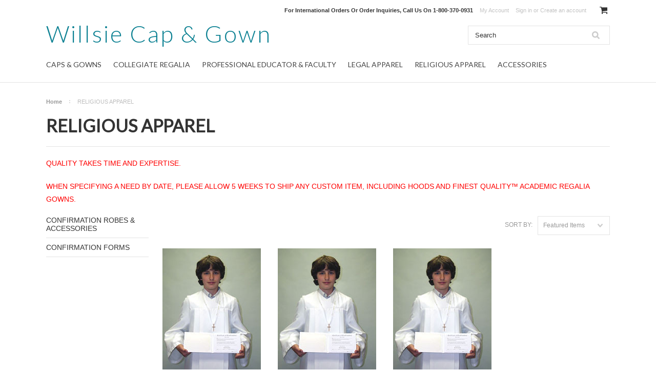

--- FILE ---
content_type: text/html; charset=UTF-8
request_url: https://willsieco.com/religious-apparel/
body_size: 7935
content:
<!DOCTYPE html>

<html>

<head>

    

    <title>RELIGIOUS APPAREL - Willsie Cap & Gown</title>

    <meta charset="UTF-8">
    <meta name="description" content="" />
    <meta name="keywords" content="" />
    
    <link rel='canonical' href='https://willsieco.com/religious-apparel/' />
    
    
    
    <link href="//fonts.googleapis.com/css?family=Lato:400,300" rel="stylesheet" type="text/css">

    <link rel="shortcut icon" href="https://cdn10.bigcommerce.com/r-8aad5f624241bf0bfd9e4b02f99944e01159441b/img/bc_favicon.ico" />
    <meta name="viewport" content="width=device-width, initial-scale=1">
    <!--START- Global site tag (gtag.js) - Google Analytics -->
    <!--<script async src="https://www.googletagmanager.com/gtag/js?id=UA-51709342-1"></script>
    <script>
        window.dataLayer = window.dataLayer || [];
        function gtag(){dataLayer.push(arguments);}
        gtag('js', new Date());
 
        gtag('config', 'UA-51709342-1');
    </script>-->
    <!-- END-Global site tag (gtag.js) - Google Analytics -->
    
    <!--START OF NEW GA4-->
    <!-- Google tag (gtag.js) -->
    <script async src="https://www.googletagmanager.com/gtag/js?id=G-XY5R2VN8TF"></script>
    <script>
        window.dataLayer = window.dataLayer || [];
        function gtag(){dataLayer.push(arguments);}
        gtag('js', new Date());
        
        gtag('config', 'G-XY5R2VN8TF');
    </script>
    <!--END OF NEW GA4-->
    <script>
    //<![CDATA[
        (function(){
            // this happens before external dependencies (and dom ready) to reduce page flicker
            var node, i;
            for (i = window.document.childNodes.length; i--;) {
                node = window.document.childNodes[i];
                if (node.nodeName == 'HTML') {
                    node.className += ' javascript';
                }
            }
        })();
    //]]>
    </script>

    <link href="https://cdn9.bigcommerce.com/r-50b4fa8997ce43839fb9457331bc39687cd8345a/themes/__master/Styles/styles.css" type="text/css" rel="stylesheet" /><link href="https://cdn9.bigcommerce.com/r-6ad23a11c9c6076b631254938ff31f73dbbd04e8/themes/ClassicNext/Styles/iselector.css" media="all" type="text/css" rel="stylesheet" />
<link href="https://cdn9.bigcommerce.com/r-6ad23a11c9c6076b631254938ff31f73dbbd04e8/themes/ClassicNext/Styles/flexslider.css" media="all" type="text/css" rel="stylesheet" />
<link href="https://cdn9.bigcommerce.com/r-6ad23a11c9c6076b631254938ff31f73dbbd04e8/themes/ClassicNext/Styles/slide-show.css" media="all" type="text/css" rel="stylesheet" />
<link href="https://cdn9.bigcommerce.com/r-6ad23a11c9c6076b631254938ff31f73dbbd04e8/themes/ClassicNext/Styles/styles-slide-show.css" media="all" type="text/css" rel="stylesheet" />
<link href="https://cdn9.bigcommerce.com/r-6ad23a11c9c6076b631254938ff31f73dbbd04e8/themes/ClassicNext/Styles/social.css" media="all" type="text/css" rel="stylesheet" />
<link href="https://cdn9.bigcommerce.com/s-k7p5vx/templates/__custom/Styles/styles.css?t=1520359289" media="all" type="text/css" rel="stylesheet" />
<link href="https://cdn9.bigcommerce.com/r-6ad23a11c9c6076b631254938ff31f73dbbd04e8/themes/ClassicNext/Styles/light.css" media="all" type="text/css" rel="stylesheet" />
<link href="https://cdn9.bigcommerce.com/s-k7p5vx/templates/__custom/Styles/theme.css?t=1520359289" media="all" type="text/css" rel="stylesheet" />
<link href="https://cdn9.bigcommerce.com/r-6ad23a11c9c6076b631254938ff31f73dbbd04e8/themes/ClassicNext/Styles/grid.css" media="all" type="text/css" rel="stylesheet" />
<link href="https://cdn9.bigcommerce.com/r-6ad23a11c9c6076b631254938ff31f73dbbd04e8/themes/ClassicNext/Styles/responsive.css" media="all" type="text/css" rel="stylesheet" />
<link href="https://cdn9.bigcommerce.com/r-6ad23a11c9c6076b631254938ff31f73dbbd04e8/themes/ClassicNext/Styles/font-awesome.css" media="all" type="text/css" rel="stylesheet" />
<link href="https://cdn9.bigcommerce.com/r-50b4fa8997ce43839fb9457331bc39687cd8345a/themes/__master/Styles/product.attributes.css" type="text/css" rel="stylesheet" /><link href="https://cdn9.bigcommerce.com/r-8aad5f624241bf0bfd9e4b02f99944e01159441b/javascript/jquery/themes/cupertino/ui.all.css" type="text/css" rel="stylesheet" /><link href="https://cdn9.bigcommerce.com/r-6ad23a11c9c6076b631254938ff31f73dbbd04e8/themes/ClassicNext/Styles/product.quickview.css" type="text/css" rel="stylesheet" /><link href="https://cdn9.bigcommerce.com/r-8aad5f624241bf0bfd9e4b02f99944e01159441b/javascript/superfish/css/store.css" type="text/css" rel="stylesheet" /><link type="text/css" rel="stylesheet" href="https://cdn9.bigcommerce.com/r-8aad5f624241bf0bfd9e4b02f99944e01159441b/javascript/jquery/plugins/imodal/imodal.css" />

    <!-- Tell the browsers about our RSS feeds -->
    <link rel="alternate" type="application/rss+xml" title="New Products in RELIGIOUS APPAREL (RSS 2.0)" href="https://willsieco.com/rss.php?categoryid=20&amp;type=rss" />
<link rel="alternate" type="application/atom+xml" title="New Products in RELIGIOUS APPAREL (Atom 0.3)" href="https://willsieco.com/rss.php?categoryid=20&amp;type=atom" />
<link rel="alternate" type="application/rss+xml" title="Popular Products in RELIGIOUS APPAREL (RSS 2.0)" href="https://willsieco.com/rss.php?action=popularproducts&amp;categoryid=20&amp;type=rss" />
<link rel="alternate" type="application/atom+xml" title="Popular Products in RELIGIOUS APPAREL (Atom 0.3)" href="https://willsieco.com/rss.php?action=popularproducts&amp;categoryid=20&amp;type=atom" />
<link rel="alternate" type="application/rss+xml" title="New Products (RSS 2.0)" href="https://willsieco.com/rss.php?type=rss" />
<link rel="alternate" type="application/atom+xml" title="New Products (Atom 0.3)" href="https://willsieco.com/rss.php?type=atom" />
<link rel="alternate" type="application/rss+xml" title="Popular Products (RSS 2.0)" href="https://willsieco.com/rss.php?action=popularproducts&amp;type=rss" />
<link rel="alternate" type="application/atom+xml" title="Popular Products (Atom 0.3)" href="https://willsieco.com/rss.php?action=popularproducts&amp;type=atom" />


    <!-- Include visitor tracking code (if any) -->
    <!-- Start Tracking Code for analytics_googleanalytics -->

<!-- Global site tag (gtag.js) - Google Analytics -->
<script async src="https://www.googletagmanager.com/gtag/js?id=UA-51709342-1"></script>
<script>
  window.dataLayer = window.dataLayer || [];
  function gtag(){dataLayer.push(arguments);}
  gtag('js', new Date());

  gtag('config', 'UA-51709342-1');
</script>


<!-- End Tracking Code for analytics_googleanalytics -->



    

    

    <script src="https://ajax.googleapis.com/ajax/libs/jquery/1.7.2/jquery.min.js"></script>
    <script src="https://cdn10.bigcommerce.com/r-8aad5f624241bf0bfd9e4b02f99944e01159441b/javascript/menudrop.js?"></script>
    <script src="https://cdn10.bigcommerce.com/r-8aad5f624241bf0bfd9e4b02f99944e01159441b/javascript/iselector.js?"></script>
    <script src="https://cdn10.bigcommerce.com/r-8aad5f624241bf0bfd9e4b02f99944e01159441b/javascript/jquery/plugins/jquery.flexslider.js"></script>
    <script src="https://cdn10.bigcommerce.com/r-8aad5f624241bf0bfd9e4b02f99944e01159441b/javascript/viewport.js?"></script>

    <!-- Theme bespoke js -->
    <script src="https://cdn10.bigcommerce.com/r-6ad23a11c9c6076b631254938ff31f73dbbd04e8/themes/ClassicNext/js/matchMedia.js"></script>
    <script src="https://cdn10.bigcommerce.com/r-6ad23a11c9c6076b631254938ff31f73dbbd04e8/themes/ClassicNext/js/common.js"></script>
    <script src="https://cdn10.bigcommerce.com/r-6ad23a11c9c6076b631254938ff31f73dbbd04e8/themes/ClassicNext/js/jquery.autobox.js"></script>
    <script src="https://cdn10.bigcommerce.com/r-6ad23a11c9c6076b631254938ff31f73dbbd04e8/themes/ClassicNext/js/init.js"></script>
    <script src="https://cdn10.bigcommerce.com/r-6ad23a11c9c6076b631254938ff31f73dbbd04e8/themes/ClassicNext/js/jquery.uniform.min.js"></script>
    <script src="https://cdn10.bigcommerce.com/r-6ad23a11c9c6076b631254938ff31f73dbbd04e8/themes/ClassicNext/js/main.js?"></script>

    <script>
    //<![CDATA[
    config.ShopPath = 'https://willsieco.com';
    config.AppPath = ''; // BIG-8939: Deprecated, do not use.
    config.FastCart = 1;
    config.ShowCookieWarning = !!0;
    var ThumbImageWidth = 356;
    var ThumbImageHeight = 300;
    //]]>
    </script>
    
<script type="text/javascript">
ShowImageZoomer = false;
$(document).ready(function() {
	$(".QuickView").quickview({
		buttonText: "Quick View",
		buttonColor: "#f7f7f7",
		gradientColor: "#dcdbdb",
		textColor: "#000000"
	});
});
</script>
<script type="text/javascript" src="https://cdn9.bigcommerce.com/r-8aad5f624241bf0bfd9e4b02f99944e01159441b/javascript/jquery/plugins/jqueryui/1.8.18/jquery-ui.min.js"></script>
<script type="text/javascript" src="https://cdn9.bigcommerce.com/r-8aad5f624241bf0bfd9e4b02f99944e01159441b/javascript/jquery/plugins/validate/jquery.validate.js"></script>
<script type="text/javascript" src="https://cdn9.bigcommerce.com/r-8aad5f624241bf0bfd9e4b02f99944e01159441b/javascript/product.functions.js"></script>
<script type="text/javascript" src="https://cdn9.bigcommerce.com/r-8aad5f624241bf0bfd9e4b02f99944e01159441b/javascript/product.attributes.js"></script>
<script type="text/javascript" src="https://cdn9.bigcommerce.com/r-8aad5f624241bf0bfd9e4b02f99944e01159441b/javascript/quickview.js"></script>
<script type="text/javascript" src="https://cdn9.bigcommerce.com/r-8aad5f624241bf0bfd9e4b02f99944e01159441b/javascript/quickview.initialise.js"></script><script type="text/javascript">
(function () {
    var xmlHttp = new XMLHttpRequest();

    xmlHttp.open('POST', 'https://bes.gcp.data.bigcommerce.com/nobot');
    xmlHttp.setRequestHeader('Content-Type', 'application/json');
    xmlHttp.send('{"store_id":"1001006","timezone_offset":"-5","timestamp":"2026-01-22T15:47:11.03217000Z","visit_id":"ea1113b2-661b-48b2-8106-7a50feec5444","channel_id":1}');
})();
</script>
<script type="text/javascript" src="https://cdn9.bigcommerce.com/r-8aad5f624241bf0bfd9e4b02f99944e01159441b/javascript/jquery/plugins/jquery.form.js"></script>
<script type="text/javascript" src="https://cdn9.bigcommerce.com/r-8aad5f624241bf0bfd9e4b02f99944e01159441b/javascript/jquery/plugins/imodal/imodal.js"></script>
<script type="text/javascript" src="https://checkout-sdk.bigcommerce.com/v1/loader.js" defer></script>
<script type="text/javascript">
var BCData = {};
</script>

    
    <script type="text/javascript" src="https://cdn9.bigcommerce.com/r-8aad5f624241bf0bfd9e4b02f99944e01159441b/javascript/quicksearch.js"></script>
    <!--[if lt IE 9]>
    <script src="https://cdn10.bigcommerce.com/r-6ad23a11c9c6076b631254938ff31f73dbbd04e8/themes/ClassicNext/js/html5shiv.js"></script>
    <![endif]-->
<script>
$("body").ready(function() {acceptCookieUsage();})
</script></head>

    <body>
        
<div id="DrawerMenu">
    <div class="inner">
        <div class="CategoryList" id="SideCategoryList">
    <h3>Categories</h3>
    <div class="BlockContent">
        <div class="SideCategoryListFlyout">
            <ul class="sf-menu sf-horizontal">
<li><a href="https://willsieco.com/caps-gowns/">CAPS &amp; GOWNS</a><ul>
<li><a href="https://willsieco.com/new-category/">JUST A TASSEL..NO HASSEL</a></li>
<li><a href="https://willsieco.com/preschool-kindergarten/">PRESCHOOL &amp; KINDERGARTEN</a><ul>
<li><a href="https://willsieco.com/cap-gown-tassel/">LITTLE SCHOLAR™ PACKAGE</a></li>
<li><a href="https://willsieco.com/kinder-gown-only/">LITTLE SCHOLAR™ GOWN ONLY</a></li>
<li><a href="https://willsieco.com/kinder-cap-tassel/">LITTLE SCHOLAR™ CAP &amp; TASSEL</a></li>
<li><a href="https://willsieco.com/kinder-cap-only/">LITTLE SCHOLAR™ CAP ONLY</a></li>
<li><a href="https://willsieco.com/tassel/">LITTLE SCHOLAR™ TASSELS ONLY</a></li>
<li><a href="https://willsieco.com/little-scholar-accessories/">LITTLE SCHOLAR™ ACCESSORIES</a></li>

</ul>
</li>
<li><a href="https://willsieco.com/elementary-middle-school/">ELEMENTARY &amp; MIDDLE SCHOOL</a><ul>
<li><a href="https://willsieco.com/m2000-caps-gowns/">M2000™ CAPS &amp; GOWNS</a></li>
<li><a href="https://willsieco.com/freedom-caps-gowns/">FREEDOM™ CAPS &amp; GOWNS</a></li>
<li><a href="https://willsieco.com/ultra-green-caps-gowns/">ULTRA GREEN CAPS &amp; GOWNS</a></li>
<li><a href="https://willsieco.com/popular-accessories/">POPULAR ACCESSORIES</a></li>

</ul>
</li>
<li><a href="https://willsieco.com/high-school-alternative/">HIGH SCHOOL &amp; ALTERNATIVE</a><ul>
<li><a href="https://willsieco.com/m2000-caps-gowns-1/">M2000™ CAPS &amp; GOWNS</a></li>
<li><a href="https://willsieco.com/freedom-caps-gowns-1/">FREEDOM™ CAPS &amp; GOWNS</a></li>
<li><a href="https://willsieco.com/ultra-green-caps-gowns-1/">ULTRA GREEN CAPS &amp; GOWNS</a></li>
<li><a href="https://willsieco.com/graduation-accessories/">GRADUATION ACCESSORIES</a></li>

</ul>
</li>

</ul>
</li>
<li><a href="https://willsieco.com/collegiate-regalia/">COLLEGIATE REGALIA</a><ul>
<li><a href="https://willsieco.com/just-a-tassel-no-hassel/">JUST A TASSEL..NO HASSEL</a></li>
<li><a href="https://willsieco.com/bachelor-associate/">BACHELOR &amp; ASSOCIATE</a><ul>
<li><a href="https://willsieco.com/m2000-1/">M2000™</a></li>
<li><a href="https://willsieco.com/freedom-1/">FREEDOM™</a></li>
<li><a href="https://willsieco.com/ultra-green/">ULTRA GREEN</a></li>

</ul>
</li>
<li><a href="https://willsieco.com/master/">MASTER</a><ul>
<li><a href="https://willsieco.com/m2000-2/">M2000™</a></li>
<li><a href="https://willsieco.com/executive-1/">FREEDOM™</a></li>
<li><a href="https://willsieco.com/ultra-green-1/">ULTRA GREEN</a></li>

</ul>
</li>
<li><a href="https://willsieco.com/doctorate/">DOCTORATE</a><ul>
<li><a href="https://willsieco.com/freedom-2/">FREEDOM™</a></li>

</ul>
</li>

</ul>
</li>
<li><a href="https://willsieco.com/professional/">PROFESSIONAL EDUCATOR &amp; FACULTY</a><ul>
<li><a href="https://willsieco.com/doctor/">FINEST QUALITY™ DOCTOR</a><ul>
<li><a href="https://willsieco.com/oxford-best-gown/">OXFORD (BEST) GOWN</a></li>
<li><a href="https://willsieco.com/cambridge-better-gown/">CAMBRIDGE (BETTER+) GOWN</a></li>
<li><a href="https://willsieco.com/university-better-gown/">UNIVERSITY (BETTER) GOWN</a></li>
<li><a href="https://willsieco.com/tam-bullion-tassel/">TAM &amp; BULLION TASSEL</a></li>
<li><a href="https://willsieco.com/hood-7/">HOOD</a></li>
<li><a href="https://willsieco.com/cap-tassel-14/">CAP &amp; TASSEL</a></li>
<li><a href="https://willsieco.com/garment-bags-5/">GARMENT BAGS</a></li>

</ul>
</li>
<li><a href="https://willsieco.com/master-1/">FINEST QUALITY™ MASTER</a><ul>
<li><a href="https://willsieco.com/cap-gown-tassel-13/">CAP, GOWN &amp; TASSEL</a></li>
<li><a href="https://willsieco.com/cap-tassel-15/">CAP &amp; TASSEL</a></li>
<li><a href="https://willsieco.com/gown-14/">GOWN</a></li>
<li><a href="https://willsieco.com/hood-8/">HOOD</a></li>
<li><a href="https://willsieco.com/tassel-8/">TASSEL</a></li>

</ul>
</li>
<li><a href="https://willsieco.com/bachelor/">FINEST QUALITY™ BACHELOR</a><ul>
<li><a href="https://willsieco.com/gown-15/">GOWN</a></li>
<li><a href="https://willsieco.com/hood-9/">HOOD</a></li>
<li><a href="https://willsieco.com/cap-tassel-16/">CAP &amp; TASSEL</a></li>

</ul>
</li>
<li><a href="https://willsieco.com/faculty-regalia/">FACULTY REGALIA</a></li>
<li><a href="https://willsieco.com/garment-bags-4/">GARMENT BAGS</a></li>

</ul>
</li>
<li><a href="https://willsieco.com/legal-apparel/">LEGAL APPAREL</a><ul>
<li><a href="https://willsieco.com/judicial-legal-robes/">JUDICIAL &amp; LEGAL ROBES</a><ul>
<li><a href="https://willsieco.com/the-basic-good/">THE BASIC (GOOD)</a></li>
<li><a href="https://willsieco.com/the-chancery-better/">THE CHANCERY (BETTER)</a></li>
<li><a href="https://willsieco.com/the-jurist-best/">THE JURIST (BEST)</a></li>

</ul>
</li>
<li><a href="https://willsieco.com/garment-bags-3/">GARMENT BAGS</a></li>

</ul>
</li>
<li><a href="https://willsieco.com/religious-apparel/">RELIGIOUS APPAREL</a><ul>
<li><a href="https://willsieco.com/confirmation-robes-accessories/">CONFIRMATION ROBES &amp; ACCESSORIES</a><ul>
<li><a href="https://willsieco.com/confirmation-rental-gown-package-1-1/">CONFIRMATION RENTAL GOWN PACKAGE #1</a></li>
<li><a href="https://willsieco.com/confirmation-rental-gown-only/">CONFIRMATION RENTAL GOWN ONLY</a></li>
<li><a href="https://willsieco.com/confirmation-rental-gown-package-2-1/">CONFIRMATION RENTAL GOWN PACKAGE #2</a></li>

</ul>
</li>
<li><a href="https://willsieco.com/confirmation-forms/">CONFIRMATION FORMS</a></li>

</ul>
</li>
<li><a href="https://willsieco.com/accessories/">ACCESSORIES</a><ul>
<li><a href="https://willsieco.com/tassels/">TASSELS</a></li>
<li><a href="https://willsieco.com/honor-cords/">HONOR CORDS</a><ul>
<li><a href="https://willsieco.com/double-honor-cords-1/">DOUBLE HONOR CORDS</a></li>
<li><a href="https://willsieco.com/single-honor-cord/">SINGLE HONOR CORD</a></li>

</ul>
</li>
<li><a href="https://willsieco.com/stoles-medallions/">STOLES</a></li>
<li><a href="https://willsieco.com/medallions/">MEDALLIONS</a></li>
<li><a href="https://willsieco.com/custom-charms/">CUSTOM CHARMS</a></li>
<li><a href="https://willsieco.com/diplomas/">DIPLOMAS</a></li>
<li><a href="https://willsieco.com/graduation-collar/">GRADUATION COLLAR</a></li>
<li><a href="https://willsieco.com/garment-bags/">GARMENT BAGS</a></li>

</ul>
</li>

</ul>
 &nbsp; 
        </div>
    </div>
</div>

        <div class="BrandList Moveable Panel slist" id="SideShopByBrand" style="display: ">
    <h3>Brands</h3>
    <div class="BlockContent">
        <ul class="treeview">
            <li><a href="https://willsieco.com/m2000/">M2000™</a></li><li><a href="https://willsieco.com/millenium/">LITTLE SCHOLAR™</a></li><li><a href="https://willsieco.com/freedom/">FREEDOM™</a></li><li><a href="https://willsieco.com/brands/FINEST-QUALITY%E2%84%A2.html">FINEST QUALITY™</a></li><li><a href="https://willsieco.com/brands/ULTRA-GREEN.html">ULTRA GREEN</a></li><li><a href="https://willsieco.com/brands/Willsie-Cap-%26-Gown-Co.%C2%AE.html">Willsie Cap &amp; Gown Co.®</a></li><li><a href="https://willsieco.com/brands/Graduate-Choice%E2%84%A2.html">Graduate Choice™</a></li><li><a href="https://willsieco.com/brands/LUXURY-CHAINETTE%E2%84%A2.html">LUXURY CHAINETTE™</a></li>
            <li><a href="https://willsieco.com/brands/">View all brands</a></li>
        </ul>
    </div>
</div>

        <div class="Block Moveable Panel" id="SideCategoryShopByPrice" style="display:none;"></div>
        <div class="AdditionalInformationList Moveable Panel slist" id="SideAdditionalInformation">
    <h3>Additional Information</h3>
    <div class="BlockContent">
        <ul class="treeview">
            <li><a href="/">Home</a></li>
        </ul>
        <ul class="pages-menu sf-menu sf-horizontal sf-js-enabled">
		<li class=" ">
		<a href="https://willsieco.com/download-order-forms/"><span>Download Order Forms</span></a>
		
	</li>	<li class=" ">
		<a href="https://willsieco.com/shipping-returns/"><span>Shipping &amp; Returns</span></a>
		
	</li>	<li class=" ">
		<a href="https://willsieco.com/cap-gown-colors/"><span>Cap &amp; Gown Colors</span></a>
		
	</li>	<li class=" ">
		<a href="https://willsieco.com/cap-gown-history-and-guidelines/"><span>Cap &amp; Gown History And Guidelines</span></a>
		
	</li>	<li class=" ">
		<a href="https://willsieco.com/terms-conditions/"><span>Terms &amp; Conditions</span></a>
		
	</li>	<li class=" ">
		<a href="https://willsieco.com/privacy-policy/"><span>Privacy Policy</span></a>
		
	</li>	<li class=" ">
		<a href="https://willsieco.com/measuring-guildelines/"><span>Measuring Guildelines</span></a>
		
	</li>	<li class=" ">
		<a href="https://willsieco.com/contact-us/"><span>Contact Us</span></a>
		
	</li>
</ul>
    </div>
</div>

        <div class="AccountNavigationList Moveable Panel slist" id="SideAccountNavigation">
    <h3>Site Information</h3>
    <div class="BlockContent js-side-account-menu">
        <!-- Fill with content from TopMenu -->
    </div>
</div>
<script>

(function ($, window) {
    'use strict';

    var bcTheme = window.bcTheme || {};
    bcTheme.mobile = bcTheme.mobile || {};

    var MobileAccountMenu = function MobileAccountMenu(){};

    MobileAccountMenu.prototype.init = function init ( selector ) {
        this.$element = $(selector);

        this.cloneTopMenu();
        this.setCurrencyConvertor();
        this.bindEvents();

    };

    MobileAccountMenu.prototype.cloneTopMenu = function cloneTopMenu () {
        // Cloning from top menu as Globals don't work down here.
        var $topMenuClone = $('.TopMenu ul').clone(),
            $phoneNumber = $('<a />', {
                'text': $('.js-drawermenu-store-phone-container').find('.phoneIcon').text(),
                'href': 'tel:' + $('.js-drawermenu-store-phone-container').find('.js-drawermenu-store-phone').text()
            });
        //Modify the cloned menu to make phone clickable and hide stuff we don't need
        $topMenuClone.find('.phoneIcon').replaceWith( $phoneNumber );
        $topMenuClone.find('.js-drawermenu-cart').remove();
        //append new menu to drawer
        this.$element.append( $topMenuClone );
    };

    MobileAccountMenu.prototype.setCurrencyConvertor = function setCurrencyConvertor () {
        this.$mobileCurrencyConverter = this.$element.find('.js-drawermenu-currency-converter');
        this.$mobileSelectedCurrency = this.$mobileCurrencyConverter.find('.selected-currency');
        this.$mobileCurrencyList = this.$mobileCurrencyConverter.find('.CurrencyList');
    };

    MobileAccountMenu.prototype.bindEvents = function bindEvents () {
        var that = this;

        this.$mobileSelectedCurrency.on('click', function(e) {
            e.preventDefault();
            that.$mobileSelectedCurrency.toggleClass('open');
            that.$mobileCurrencyList.toggleClass('open');
        });
    };

    bcTheme.mobile.accountMenu = new MobileAccountMenu();

    window.bcTheme = window.bcTheme || bcTheme;

}(jQuery, window));

$(function () {
    bcTheme.mobile.accountMenu.init('.js-side-account-menu');
});

</script>

    </div>
</div>
<script>
//<![CDATA[
    $(function(){

        //Drawer Subnavigation Accordion
        $('#DrawerMenu li ul').addClass('drawer-subcat');
        $('#DrawerMenu .drawer-subcat').prev('a').after('<span class="subcat-expand"></span>');
        $('#DrawerMenu .subcat-expand').click(function(){
            $(this).next('.drawer-subcat').toggleClass('expanded');
            $(this).toggleClass('subcat-expanded');
        });

    });
//]]>
</script>


        <div class="page">
            <div class="header">
    <div class="inner">

        <div id="AjaxLoading">
            <div class="ajax-loader">
                <img src="https://cdn10.bigcommerce.com/r-6ad23a11c9c6076b631254938ff31f73dbbd04e8/themes/ClassicNext/images/loader.png" alt="" />&nbsp;Loading... Please wait...
            </div>
        </div>

        
        <!--<div>
            <p style="text-align:center;color:red;">Please note, our offices will be closed July 2nd through July 8th. Offices will reopen on July 9th. Our hours of operation are Monday- Friday 8:00 a.m.- 4:30 p.m.</p>
        </div>-->
        <!--<p class="header" style="color:Red; text-align:center; font-weight: bold; background-color:#eee;">FOR DISCOUNTS ON BULK ORDERS OVER 100 UNITS, PLEASE CALL US FOR A FREE QUOTE AT 1-800-370-0931.</p>-->
        
<div class="TopMenu">
    <div class="inner">
        <ul style="display:">
            <li class="js-drawermenu-store-phone-container"  >
                <!--<div class="phoneIcon">Call us on <span class="js-drawermenu-store-phone">(For International Orders and Order Inquiries) 1-800-370-0931</span></div>-->
                <div class="phoneIcon">For International Orders Or Order Inquiries, Call Us On <span class="js-drawermenu-store-phone">1-800-370-0931</span></div>
            </li>
            <li style="display:none" class="HeaderLiveChat">
                
            </li>
            <li style="display:" class="First">
                <a href="https://willsieco.com/account.php">My Account</a>
            </li>
            
            <li style="display:none" class="wishLink">
                <a href="https://willsieco.com/wishlist.php">Wish Lists</a>
            </li>
            <li style="display:">
                <div><a href='https://willsieco.com/login.php' onclick=''>Sign in</a> or <a href='https://willsieco.com/login.php?action=create_account' onclick=''>Create an account</a></div>
            </li>
            <li class="js-drawermenu-currency-converter">
                <div class="Block Moveable Panel" id="SideCurrencySelector" style="display:none;"></div>
            </li>
            <li class="last CartLink js-drawermenu-cart" style="display:">
                <i class="icon icon-cart" title="View Cart">&nbsp;</i><a href="https://willsieco.com/cart.php" title="View Cart"><span></span></a>
            </li>
        </ul>
    </div>
</div>


        <div id="Header">
            <div class="inner">
                <div id="ToggleMenu" class="fa fa-bars normal"></div>
                <div class="header-logo">
                    	<div id="LogoContainer">
		<h1><a href="https://willsieco.com/"><span class="Logo1stWord">Willsie</span> Cap &amp; Gown</a></h1>
	</div>
                </div>
                <div class="header-secondary">
                    <div id="SearchForm" class="cf">
	<form action="https://willsieco.com/search.php" method="get" onsubmit="return check_small_search_form()">
		<label for="search_query">Search</label>
		<input type="text" name="search_query" id="search_query" class="Textbox autobox" value="Search" />
		<input type="submit" class="Button" value="" name="Search" title="Search" />
	</form>
</div>

<script type="text/javascript">
	var QuickSearchAlignment = 'right';
	var QuickSearchWidth = '390px';
	lang.EmptySmallSearch = "You forgot to enter some search keywords.";
	// uniform() is deprecated in Blueprint theme; remove binding below when removing uniform
	$(document).ajaxComplete(function() {
		$('input[type=checkbox], select').not('.UniApplied').uniform();
	});
</script>
                </div>
                <div id="cart-amount">
                    <a href="https://willsieco.com/cart.php" class="Cart"><span class="bag-handle"></span><span class="total">&nbsp;</span></a>
                </div>
            </div>
        </div>

        <div class="PageMenu">
            <div class="inner">
                <div class="CategoryList" id="SideCategoryList">
    <h3>Categories</h3>
    <div class="BlockContent">
        <div class="SideCategoryListFlyout">
            <ul class="sf-menu sf-horizontal">
<li><a href="https://willsieco.com/caps-gowns/">CAPS &amp; GOWNS</a><ul>
<li><a href="https://willsieco.com/new-category/">JUST A TASSEL..NO HASSEL</a></li>
<li><a href="https://willsieco.com/preschool-kindergarten/">PRESCHOOL &amp; KINDERGARTEN</a><ul>
<li><a href="https://willsieco.com/cap-gown-tassel/">LITTLE SCHOLAR™ PACKAGE</a></li>
<li><a href="https://willsieco.com/kinder-gown-only/">LITTLE SCHOLAR™ GOWN ONLY</a></li>
<li><a href="https://willsieco.com/kinder-cap-tassel/">LITTLE SCHOLAR™ CAP &amp; TASSEL</a></li>
<li><a href="https://willsieco.com/kinder-cap-only/">LITTLE SCHOLAR™ CAP ONLY</a></li>
<li><a href="https://willsieco.com/tassel/">LITTLE SCHOLAR™ TASSELS ONLY</a></li>
<li><a href="https://willsieco.com/little-scholar-accessories/">LITTLE SCHOLAR™ ACCESSORIES</a></li>

</ul>
</li>
<li><a href="https://willsieco.com/elementary-middle-school/">ELEMENTARY &amp; MIDDLE SCHOOL</a><ul>
<li><a href="https://willsieco.com/m2000-caps-gowns/">M2000™ CAPS &amp; GOWNS</a></li>
<li><a href="https://willsieco.com/freedom-caps-gowns/">FREEDOM™ CAPS &amp; GOWNS</a></li>
<li><a href="https://willsieco.com/ultra-green-caps-gowns/">ULTRA GREEN CAPS &amp; GOWNS</a></li>
<li><a href="https://willsieco.com/popular-accessories/">POPULAR ACCESSORIES</a></li>

</ul>
</li>
<li><a href="https://willsieco.com/high-school-alternative/">HIGH SCHOOL &amp; ALTERNATIVE</a><ul>
<li><a href="https://willsieco.com/m2000-caps-gowns-1/">M2000™ CAPS &amp; GOWNS</a></li>
<li><a href="https://willsieco.com/freedom-caps-gowns-1/">FREEDOM™ CAPS &amp; GOWNS</a></li>
<li><a href="https://willsieco.com/ultra-green-caps-gowns-1/">ULTRA GREEN CAPS &amp; GOWNS</a></li>
<li><a href="https://willsieco.com/graduation-accessories/">GRADUATION ACCESSORIES</a></li>

</ul>
</li>

</ul>
</li>
<li><a href="https://willsieco.com/collegiate-regalia/">COLLEGIATE REGALIA</a><ul>
<li><a href="https://willsieco.com/just-a-tassel-no-hassel/">JUST A TASSEL..NO HASSEL</a></li>
<li><a href="https://willsieco.com/bachelor-associate/">BACHELOR &amp; ASSOCIATE</a><ul>
<li><a href="https://willsieco.com/m2000-1/">M2000™</a></li>
<li><a href="https://willsieco.com/freedom-1/">FREEDOM™</a></li>
<li><a href="https://willsieco.com/ultra-green/">ULTRA GREEN</a></li>

</ul>
</li>
<li><a href="https://willsieco.com/master/">MASTER</a><ul>
<li><a href="https://willsieco.com/m2000-2/">M2000™</a></li>
<li><a href="https://willsieco.com/executive-1/">FREEDOM™</a></li>
<li><a href="https://willsieco.com/ultra-green-1/">ULTRA GREEN</a></li>

</ul>
</li>
<li><a href="https://willsieco.com/doctorate/">DOCTORATE</a><ul>
<li><a href="https://willsieco.com/freedom-2/">FREEDOM™</a></li>

</ul>
</li>

</ul>
</li>
<li><a href="https://willsieco.com/professional/">PROFESSIONAL EDUCATOR &amp; FACULTY</a><ul>
<li><a href="https://willsieco.com/doctor/">FINEST QUALITY™ DOCTOR</a><ul>
<li><a href="https://willsieco.com/oxford-best-gown/">OXFORD (BEST) GOWN</a></li>
<li><a href="https://willsieco.com/cambridge-better-gown/">CAMBRIDGE (BETTER+) GOWN</a></li>
<li><a href="https://willsieco.com/university-better-gown/">UNIVERSITY (BETTER) GOWN</a></li>
<li><a href="https://willsieco.com/tam-bullion-tassel/">TAM &amp; BULLION TASSEL</a></li>
<li><a href="https://willsieco.com/hood-7/">HOOD</a></li>
<li><a href="https://willsieco.com/cap-tassel-14/">CAP &amp; TASSEL</a></li>
<li><a href="https://willsieco.com/garment-bags-5/">GARMENT BAGS</a></li>

</ul>
</li>
<li><a href="https://willsieco.com/master-1/">FINEST QUALITY™ MASTER</a><ul>
<li><a href="https://willsieco.com/cap-gown-tassel-13/">CAP, GOWN &amp; TASSEL</a></li>
<li><a href="https://willsieco.com/cap-tassel-15/">CAP &amp; TASSEL</a></li>
<li><a href="https://willsieco.com/gown-14/">GOWN</a></li>
<li><a href="https://willsieco.com/hood-8/">HOOD</a></li>
<li><a href="https://willsieco.com/tassel-8/">TASSEL</a></li>

</ul>
</li>
<li><a href="https://willsieco.com/bachelor/">FINEST QUALITY™ BACHELOR</a><ul>
<li><a href="https://willsieco.com/gown-15/">GOWN</a></li>
<li><a href="https://willsieco.com/hood-9/">HOOD</a></li>
<li><a href="https://willsieco.com/cap-tassel-16/">CAP &amp; TASSEL</a></li>

</ul>
</li>
<li><a href="https://willsieco.com/faculty-regalia/">FACULTY REGALIA</a></li>
<li><a href="https://willsieco.com/garment-bags-4/">GARMENT BAGS</a></li>

</ul>
</li>
<li><a href="https://willsieco.com/legal-apparel/">LEGAL APPAREL</a><ul>
<li><a href="https://willsieco.com/judicial-legal-robes/">JUDICIAL &amp; LEGAL ROBES</a><ul>
<li><a href="https://willsieco.com/the-basic-good/">THE BASIC (GOOD)</a></li>
<li><a href="https://willsieco.com/the-chancery-better/">THE CHANCERY (BETTER)</a></li>
<li><a href="https://willsieco.com/the-jurist-best/">THE JURIST (BEST)</a></li>

</ul>
</li>
<li><a href="https://willsieco.com/garment-bags-3/">GARMENT BAGS</a></li>

</ul>
</li>
<li><a href="https://willsieco.com/religious-apparel/">RELIGIOUS APPAREL</a><ul>
<li><a href="https://willsieco.com/confirmation-robes-accessories/">CONFIRMATION ROBES &amp; ACCESSORIES</a><ul>
<li><a href="https://willsieco.com/confirmation-rental-gown-package-1-1/">CONFIRMATION RENTAL GOWN PACKAGE #1</a></li>
<li><a href="https://willsieco.com/confirmation-rental-gown-only/">CONFIRMATION RENTAL GOWN ONLY</a></li>
<li><a href="https://willsieco.com/confirmation-rental-gown-package-2-1/">CONFIRMATION RENTAL GOWN PACKAGE #2</a></li>

</ul>
</li>
<li><a href="https://willsieco.com/confirmation-forms/">CONFIRMATION FORMS</a></li>

</ul>
</li>
<li><a href="https://willsieco.com/accessories/">ACCESSORIES</a><ul>
<li><a href="https://willsieco.com/tassels/">TASSELS</a></li>
<li><a href="https://willsieco.com/honor-cords/">HONOR CORDS</a><ul>
<li><a href="https://willsieco.com/double-honor-cords-1/">DOUBLE HONOR CORDS</a></li>
<li><a href="https://willsieco.com/single-honor-cord/">SINGLE HONOR CORD</a></li>

</ul>
</li>
<li><a href="https://willsieco.com/stoles-medallions/">STOLES</a></li>
<li><a href="https://willsieco.com/medallions/">MEDALLIONS</a></li>
<li><a href="https://willsieco.com/custom-charms/">CUSTOM CHARMS</a></li>
<li><a href="https://willsieco.com/diplomas/">DIPLOMAS</a></li>
<li><a href="https://willsieco.com/graduation-collar/">GRADUATION COLLAR</a></li>
<li><a href="https://willsieco.com/garment-bags/">GARMENT BAGS</a></li>

</ul>
</li>

</ul>
 &nbsp; 
        </div>
    </div>
</div>

            </div>
        </div>

    </div>
</div>
            <div class="main">
                <div class="inner">
                    
                    				<div class="Block Moveable Panel Breadcrumb" id="CategoryBreadcrumb">
					<ul>
						<li><a href="https://willsieco.com/">Home</a></li><li>RELIGIOUS APPAREL</li>
					</ul>
				</div>
                    <div class="productlist-page">
                        
                        <div id="CategoryHeading">
    
    <h1 class="TitleHeading">RELIGIOUS APPAREL</h1>
    
    <div class="CategoryDescription">
        
        <p><span style="color: #ff0000;">QUALITY TAKES TIME AND EXPERTISE.</span></p>
<p><span style="color: #ff0000;">WHEN SPECIFYING A NEED BY DATE, PLEASE ALLOW 5 WEEKS TO SHIP ANY CUSTOM ITEM, INCLUDING HOODS AND FINEST QUALITY&trade; ACADEMIC REGALIA GOWNS.</span></p>
        
        <div class="SubCategoryList mobile">
    <select>
        <option value="">Select sub-category</option>
    </select>
</div>
<script language="javascript" type="text/javascript">//<![CDATA[
$(document).ready(function() {
    // create the dropdown for mobile
    $('.SubCategoryList ul li').each(function(){
        $('.SubCategoryList select').append(new Option($(this).find('a').html(), $(this).find('a').attr('href')));
    });
    $('.SubCategoryList.mobile select option:first').attr('selected','selected');
    $('.SubCategoryList.mobile select').prev().html($('.SubCategoryList.mobile select option:first').html());

    if( !$('.SubCategoryList ul li').length ) {
        $('.SubCategoryList.mobile').hide();
    }

    // page redirect on change
    $('.SubCategoryList.mobile select').change(function(){
        var href = $(this).find('option:selected').val();
        if(href!='') {
            window.location.replace(href);
            window.location.href = href;
        }
    });
});
//]]></script>

    </div>
</div>

                        <div class="Left fleft">
                            <div class="SubCategoryList">
	<ul class="side-menu">
		<li><a href="https://willsieco.com/confirmation-robes-accessories/">CONFIRMATION ROBES &amp; ACCESSORIES</a></li><li><a href="https://willsieco.com/confirmation-forms/">CONFIRMATION FORMS</a></li>
	</ul>
</div>
                            <div class="Block Moveable Panel" id="SideCategoryShopByPrice" style="display:none;"></div>
                        </div>
                        <div class="Content Wide " id="LayoutColumn1">
                            <div class="product-nav">
                                <div class="FloatRight SortBox">
	<form action="https://willsieco.com/religious-apparel/" method="get">
		
		<label>Sort by:</label>
		<select name="sort" id="sort" onchange="this.form.submit()">
			<option selected="selected" value="featured">Featured Items</option>
			<option  value="newest">Newest Items</option>
			<option  value="bestselling">Bestselling</option>
			<option  value="alphaasc">Alphabetical: A to Z</option>
			<option  value="alphadesc">Alphabetical: Z to A</option>
			<option  value="avgcustomerreview">Avg. Customer Review</option>
			<option  value="priceasc">Price: Low to High</option>
			<option  value="pricedesc">Price: High to Low</option>
		</select>
	</form>
</div>

                                <div class="Block Moveable Panel" id="CategoryPagingTop" style="display:none;"></div>
                                <div class="clear"></div>
                            </div>
                            				<div class="Block CategoryContent Moveable Panel" id="CategoryContent">
					<script type="text/javascript">
						lang.CompareSelectMessage = 'Please choose at least 2 products to compare.';
						lang.PleaseSelectAProduct = 'Please select at least one product to add to your cart.';
						config.CompareLink = 'https://willsieco.com/compare/';
					</script>
					
					<form name="frmCompare" id="frmCompare" action="https://willsieco.com/compare/" method="get" onsubmit="return compareProducts(config.CompareLink)">
						
						<ul class="ProductList ">
							<li class="Odd">
    <div class="ProductImage QuickView" data-product="366">
        <a href="https://willsieco.com/confirmation-rental-gown/"><img src="https://cdn10.bigcommerce.com/s-k7p5vx/products/366/images/737/confirmation_35542_zoom__11327.1460143110.356.300.jpg?c=2" alt="CONFIRMATION RENTAL GOWN" /></a>
    </div>
    <div class="ProductDetails">
        <a href="https://willsieco.com/confirmation-rental-gown/" class=" pname">CONFIRMATION RENTAL GOWN</a>
    </div>
    <em class="p-price"></em>
    <div class="ProductPriceRating">
        <span class="Rating Rating0">
			<img src="https://cdn10.bigcommerce.com/r-6ad23a11c9c6076b631254938ff31f73dbbd04e8/themes/ClassicNext/images/IcoRating0.png" alt="" style="" />
		</span>
    </div>
    <div class="ProductCompareButton" style="display:none">
        <input type="checkbox" class="CheckBox" name="compare_product_ids" id="compare_366" value="366" onclick="product_comparison_box_changed(this.checked)" /> <label for="compare_366">Compare</label> <br>
    </div>
    <div class="ProductActionAdd" style="display:none;">
        <a href="https://willsieco.com/confirmation-rental-gown/" class="btn icon-" title=""></a>
    </div>
</li><li class="Even">
    <div class="ProductImage QuickView" data-product="367">
        <a href="https://willsieco.com/confirmation-rental-gown-package-1/"><img src="https://cdn10.bigcommerce.com/s-k7p5vx/products/367/images/740/confirmation_01246_zoom__07088.1460384317.356.300.jpg?c=2" alt="CONFIRMATION RENTAL GOWN PACKAGE #1" /></a>
    </div>
    <div class="ProductDetails">
        <a href="https://willsieco.com/confirmation-rental-gown-package-1/" class=" pname">CONFIRMATION RENTAL GOWN PACKAGE #1</a>
    </div>
    <em class="p-price"></em>
    <div class="ProductPriceRating">
        <span class="Rating Rating0">
			<img src="https://cdn10.bigcommerce.com/r-6ad23a11c9c6076b631254938ff31f73dbbd04e8/themes/ClassicNext/images/IcoRating0.png" alt="" style="" />
		</span>
    </div>
    <div class="ProductCompareButton" style="display:none">
        <input type="checkbox" class="CheckBox" name="compare_product_ids" id="compare_367" value="367" onclick="product_comparison_box_changed(this.checked)" /> <label for="compare_367">Compare</label> <br>
    </div>
    <div class="ProductActionAdd" style="display:none;">
        <a href="https://willsieco.com/confirmation-rental-gown-package-1/" class="btn icon-" title=""></a>
    </div>
</li><li class="Odd">
    <div class="ProductImage QuickView" data-product="368">
        <a href="https://willsieco.com/confirmation-rental-gown-package-2/"><img src="https://cdn10.bigcommerce.com/s-k7p5vx/products/368/images/742/confirmation_01246_zoom__77951.1460386101.356.300.jpg?c=2" alt="CONFIRMATION RENTAL GOWN PACKAGE #2" /></a>
    </div>
    <div class="ProductDetails">
        <a href="https://willsieco.com/confirmation-rental-gown-package-2/" class=" pname">CONFIRMATION RENTAL GOWN PACKAGE #2</a>
    </div>
    <em class="p-price"></em>
    <div class="ProductPriceRating">
        <span class="Rating Rating0">
			<img src="https://cdn10.bigcommerce.com/r-6ad23a11c9c6076b631254938ff31f73dbbd04e8/themes/ClassicNext/images/IcoRating0.png" alt="" style="" />
		</span>
    </div>
    <div class="ProductCompareButton" style="display:none">
        <input type="checkbox" class="CheckBox" name="compare_product_ids" id="compare_368" value="368" onclick="product_comparison_box_changed(this.checked)" /> <label for="compare_368">Compare</label> <br>
    </div>
    <div class="ProductActionAdd" style="display:none;">
        <a href="https://willsieco.com/confirmation-rental-gown-package-2/" class="btn icon-" title=""></a>
    </div>
</li>
						</ul>
						<div class="product-nav btm">
							<div class="Block Moveable Panel" id="CategoryPagingBottom" style="display:none;"></div>
							<div class="clear"></div>
						</div>
						<div class="CompareButton" style="display:none">
    <input value="Compare Selected" type="submit" class="btn alt" />
</div>
					</form>
				</div>
                        </div>
                        <div class="clear"></div>
                        
                    </div>
                </div>
            </div>
            <div class="footer">
    <div class="inner">

        <div class="Block Moveable Panel" id="SideNewsletterBox" style="display:none;"></div>

        <div class="footer-main">
            <div class="inner">
                <div class="footer-columns grid">
                    <div class="grid__item one-quarter"><h4>Quick Links</h4><ul class="pages-menu sf-menu sf-horizontal sf-js-enabled">
		<li class=" ">
		<a href="https://willsieco.com/download-order-forms/"><span>Download Order Forms</span></a>
		
	</li>	<li class=" ">
		<a href="https://willsieco.com/shipping-returns/"><span>Shipping &amp; Returns</span></a>
		
	</li>	<li class=" ">
		<a href="https://willsieco.com/cap-gown-colors/"><span>Cap &amp; Gown Colors</span></a>
		
	</li>	<li class=" ">
		<a href="https://willsieco.com/cap-gown-history-and-guidelines/"><span>Cap &amp; Gown History And Guidelines</span></a>
		
	</li>	<li class=" ">
		<a href="https://willsieco.com/terms-conditions/"><span>Terms &amp; Conditions</span></a>
		
	</li>	<li class=" ">
		<a href="https://willsieco.com/privacy-policy/"><span>Privacy Policy</span></a>
		
	</li>	<li class=" ">
		<a href="https://willsieco.com/measuring-guildelines/"><span>Measuring Guildelines</span></a>
		
	</li>	<li class=" ">
		<a href="https://willsieco.com/contact-us/"><span>Contact Us</span></a>
		
	</li>
</ul></div>
                    <div class="grid__item one-quarter"><div class="Block CategoryList Panel">
    <h4>Categories</h4>
    <div class="BlockContent">
        <ul class="sf-menu sf-horizontal">
<li><a href="https://willsieco.com/caps-gowns/">CAPS &amp; GOWNS</a><ul>
<li><a href="https://willsieco.com/new-category/">JUST A TASSEL..NO HASSEL</a></li>
<li><a href="https://willsieco.com/preschool-kindergarten/">PRESCHOOL &amp; KINDERGARTEN</a><ul>
<li><a href="https://willsieco.com/cap-gown-tassel/">LITTLE SCHOLAR™ PACKAGE</a></li>
<li><a href="https://willsieco.com/kinder-gown-only/">LITTLE SCHOLAR™ GOWN ONLY</a></li>
<li><a href="https://willsieco.com/kinder-cap-tassel/">LITTLE SCHOLAR™ CAP &amp; TASSEL</a></li>
<li><a href="https://willsieco.com/kinder-cap-only/">LITTLE SCHOLAR™ CAP ONLY</a></li>
<li><a href="https://willsieco.com/tassel/">LITTLE SCHOLAR™ TASSELS ONLY</a></li>
<li><a href="https://willsieco.com/little-scholar-accessories/">LITTLE SCHOLAR™ ACCESSORIES</a></li>

</ul>
</li>
<li><a href="https://willsieco.com/elementary-middle-school/">ELEMENTARY &amp; MIDDLE SCHOOL</a><ul>
<li><a href="https://willsieco.com/m2000-caps-gowns/">M2000™ CAPS &amp; GOWNS</a></li>
<li><a href="https://willsieco.com/freedom-caps-gowns/">FREEDOM™ CAPS &amp; GOWNS</a></li>
<li><a href="https://willsieco.com/ultra-green-caps-gowns/">ULTRA GREEN CAPS &amp; GOWNS</a></li>
<li><a href="https://willsieco.com/popular-accessories/">POPULAR ACCESSORIES</a></li>

</ul>
</li>
<li><a href="https://willsieco.com/high-school-alternative/">HIGH SCHOOL &amp; ALTERNATIVE</a><ul>
<li><a href="https://willsieco.com/m2000-caps-gowns-1/">M2000™ CAPS &amp; GOWNS</a></li>
<li><a href="https://willsieco.com/freedom-caps-gowns-1/">FREEDOM™ CAPS &amp; GOWNS</a></li>
<li><a href="https://willsieco.com/ultra-green-caps-gowns-1/">ULTRA GREEN CAPS &amp; GOWNS</a></li>
<li><a href="https://willsieco.com/graduation-accessories/">GRADUATION ACCESSORIES</a></li>

</ul>
</li>

</ul>
</li>
<li><a href="https://willsieco.com/collegiate-regalia/">COLLEGIATE REGALIA</a><ul>
<li><a href="https://willsieco.com/just-a-tassel-no-hassel/">JUST A TASSEL..NO HASSEL</a></li>
<li><a href="https://willsieco.com/bachelor-associate/">BACHELOR &amp; ASSOCIATE</a><ul>
<li><a href="https://willsieco.com/m2000-1/">M2000™</a></li>
<li><a href="https://willsieco.com/freedom-1/">FREEDOM™</a></li>
<li><a href="https://willsieco.com/ultra-green/">ULTRA GREEN</a></li>

</ul>
</li>
<li><a href="https://willsieco.com/master/">MASTER</a><ul>
<li><a href="https://willsieco.com/m2000-2/">M2000™</a></li>
<li><a href="https://willsieco.com/executive-1/">FREEDOM™</a></li>
<li><a href="https://willsieco.com/ultra-green-1/">ULTRA GREEN</a></li>

</ul>
</li>
<li><a href="https://willsieco.com/doctorate/">DOCTORATE</a><ul>
<li><a href="https://willsieco.com/freedom-2/">FREEDOM™</a></li>

</ul>
</li>

</ul>
</li>
<li><a href="https://willsieco.com/professional/">PROFESSIONAL EDUCATOR &amp; FACULTY</a><ul>
<li><a href="https://willsieco.com/doctor/">FINEST QUALITY™ DOCTOR</a><ul>
<li><a href="https://willsieco.com/oxford-best-gown/">OXFORD (BEST) GOWN</a></li>
<li><a href="https://willsieco.com/cambridge-better-gown/">CAMBRIDGE (BETTER+) GOWN</a></li>
<li><a href="https://willsieco.com/university-better-gown/">UNIVERSITY (BETTER) GOWN</a></li>
<li><a href="https://willsieco.com/tam-bullion-tassel/">TAM &amp; BULLION TASSEL</a></li>
<li><a href="https://willsieco.com/hood-7/">HOOD</a></li>
<li><a href="https://willsieco.com/cap-tassel-14/">CAP &amp; TASSEL</a></li>
<li><a href="https://willsieco.com/garment-bags-5/">GARMENT BAGS</a></li>

</ul>
</li>
<li><a href="https://willsieco.com/master-1/">FINEST QUALITY™ MASTER</a><ul>
<li><a href="https://willsieco.com/cap-gown-tassel-13/">CAP, GOWN &amp; TASSEL</a></li>
<li><a href="https://willsieco.com/cap-tassel-15/">CAP &amp; TASSEL</a></li>
<li><a href="https://willsieco.com/gown-14/">GOWN</a></li>
<li><a href="https://willsieco.com/hood-8/">HOOD</a></li>
<li><a href="https://willsieco.com/tassel-8/">TASSEL</a></li>

</ul>
</li>
<li><a href="https://willsieco.com/bachelor/">FINEST QUALITY™ BACHELOR</a><ul>
<li><a href="https://willsieco.com/gown-15/">GOWN</a></li>
<li><a href="https://willsieco.com/hood-9/">HOOD</a></li>
<li><a href="https://willsieco.com/cap-tassel-16/">CAP &amp; TASSEL</a></li>

</ul>
</li>
<li><a href="https://willsieco.com/faculty-regalia/">FACULTY REGALIA</a></li>
<li><a href="https://willsieco.com/garment-bags-4/">GARMENT BAGS</a></li>

</ul>
</li>
<li><a href="https://willsieco.com/legal-apparel/">LEGAL APPAREL</a><ul>
<li><a href="https://willsieco.com/judicial-legal-robes/">JUDICIAL &amp; LEGAL ROBES</a><ul>
<li><a href="https://willsieco.com/the-basic-good/">THE BASIC (GOOD)</a></li>
<li><a href="https://willsieco.com/the-chancery-better/">THE CHANCERY (BETTER)</a></li>
<li><a href="https://willsieco.com/the-jurist-best/">THE JURIST (BEST)</a></li>

</ul>
</li>
<li><a href="https://willsieco.com/garment-bags-3/">GARMENT BAGS</a></li>

</ul>
</li>
<li><a href="https://willsieco.com/religious-apparel/">RELIGIOUS APPAREL</a><ul>
<li><a href="https://willsieco.com/confirmation-robes-accessories/">CONFIRMATION ROBES &amp; ACCESSORIES</a><ul>
<li><a href="https://willsieco.com/confirmation-rental-gown-package-1-1/">CONFIRMATION RENTAL GOWN PACKAGE #1</a></li>
<li><a href="https://willsieco.com/confirmation-rental-gown-only/">CONFIRMATION RENTAL GOWN ONLY</a></li>
<li><a href="https://willsieco.com/confirmation-rental-gown-package-2-1/">CONFIRMATION RENTAL GOWN PACKAGE #2</a></li>

</ul>
</li>
<li><a href="https://willsieco.com/confirmation-forms/">CONFIRMATION FORMS</a></li>

</ul>
</li>
<li><a href="https://willsieco.com/accessories/">ACCESSORIES</a><ul>
<li><a href="https://willsieco.com/tassels/">TASSELS</a></li>
<li><a href="https://willsieco.com/honor-cords/">HONOR CORDS</a><ul>
<li><a href="https://willsieco.com/double-honor-cords-1/">DOUBLE HONOR CORDS</a></li>
<li><a href="https://willsieco.com/single-honor-cord/">SINGLE HONOR CORD</a></li>

</ul>
</li>
<li><a href="https://willsieco.com/stoles-medallions/">STOLES</a></li>
<li><a href="https://willsieco.com/medallions/">MEDALLIONS</a></li>
<li><a href="https://willsieco.com/custom-charms/">CUSTOM CHARMS</a></li>
<li><a href="https://willsieco.com/diplomas/">DIPLOMAS</a></li>
<li><a href="https://willsieco.com/graduation-collar/">GRADUATION COLLAR</a></li>
<li><a href="https://willsieco.com/garment-bags/">GARMENT BAGS</a></li>

</ul>
</li>

</ul>

    </div>
</div></div>
                    <div class="grid__item one-quarter"><div class="BrandList Moveable Panel slist" id="SideShopByBrand" style="display: ">
    <h4>Brands</h4>
    <div class="BlockContent">
        <ul class="treeview">
            <li><a href="https://willsieco.com/m2000/">M2000™</a></li><li><a href="https://willsieco.com/millenium/">LITTLE SCHOLAR™</a></li><li><a href="https://willsieco.com/freedom/">FREEDOM™</a></li><li><a href="https://willsieco.com/brands/FINEST-QUALITY%E2%84%A2.html">FINEST QUALITY™</a></li><li><a href="https://willsieco.com/brands/ULTRA-GREEN.html">ULTRA GREEN</a></li><li><a href="https://willsieco.com/brands/Willsie-Cap-%26-Gown-Co.%C2%AE.html">Willsie Cap &amp; Gown Co.®</a></li><li><a href="https://willsieco.com/brands/Graduate-Choice%E2%84%A2.html">Graduate Choice™</a></li><li><a href="https://willsieco.com/brands/LUXURY-CHAINETTE%E2%84%A2.html">LUXURY CHAINETTE™</a></li>
            <li><a href="https://willsieco.com/brands/">View all brands</a></li>
        </ul>
    </div>
</div>
</div>
                    <div class="grid__item one-quarter"><div class="Block Moveable Panel" id="SocialLinks" style="display:none;"></div></div>
                </div>
            </div>
        </div>

        <div class="footer-links">
            <div class="inner">
                <p>
                    <span id="currencyPrices">All prices are in <span title='US Dollars'>USD</span>.</span> &copy; 2026 Willsie Cap &amp; Gown. <a href="https://willsieco.com/sitemap/"><span>Sitemap</span></a>

                    <br><img src="https://cdn10.bigcommerce.com/s-k7p5vx/product_images/uploaded_images/accepted-credit-cards.png?t=1460146072" height="30" width="300"><img src="https://cdn10.bigcommerce.com/s-k7p5vx/product_images/uploaded_images/paypal.png?t=1460146073" height="30" width="100">
                     <!--<span class="powered-by">Powered by <a rel="nofollow" href="http://www.bigcommerce.com">BigCommerce</a></span>-->
                </p>
                
            </div>
        </div>

    </div>
</div>








<script type="text/javascript" src="https://cdn9.bigcommerce.com/r-8aad5f624241bf0bfd9e4b02f99944e01159441b/javascript/bc_pinstrumentation.min.js"></script>
<script type="text/javascript" src="https://cdn9.bigcommerce.com/r-8aad5f624241bf0bfd9e4b02f99944e01159441b/javascript/superfish/js/jquery.bgiframe.min.js"></script>
<script type="text/javascript" src="https://cdn9.bigcommerce.com/r-8aad5f624241bf0bfd9e4b02f99944e01159441b/javascript/superfish/js/superfish.js"></script>
<script type="text/javascript">
    $(function(){
        if (typeof $.fn.superfish == "function") {
            $("ul.sf-menu").superfish({
                delay: 800,
                dropShadows: false,
                speed: "fast"
            })
            .find("ul")
            .bgIframe();
        }
    })
</script>
<script type="text/javascript" src="https://cdn9.bigcommerce.com/r-8aad5f624241bf0bfd9e4b02f99944e01159441b/javascript/visitor.js"></script>


<script type="text/javascript">
$(document).ready(function() {
	// attach fast cart event to all 'add to cart' link
	$(".ProductActionAdd a[href*='cart.php?action=add']").click(function(event) {
		fastCartAction($(this).attr('href'));
		return false;
	});
});
</script>


        </div>
    <script type="text/javascript" src="https://cdn9.bigcommerce.com/shared/js/csrf-protection-header-5eeddd5de78d98d146ef4fd71b2aedce4161903e.js"></script></body>
</html>
